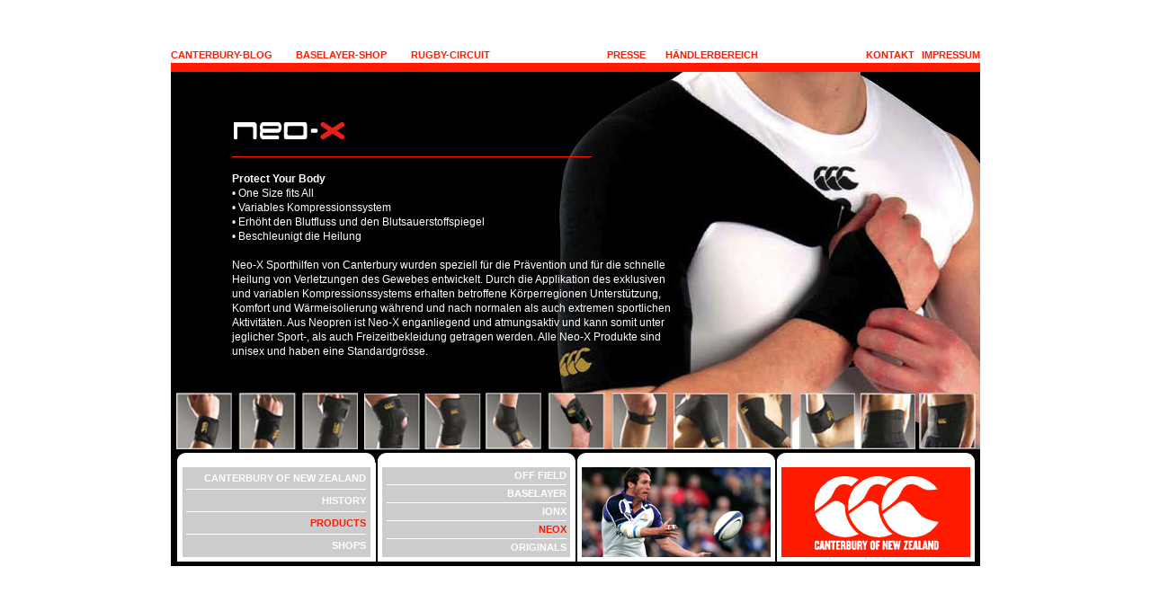

--- FILE ---
content_type: text/html
request_url: http://mohioasia.com/NeoX.htm
body_size: 3268
content:
<!DOCTYPE HTML PUBLIC "-//W3C//DTD HTML 4.01 Transitional//EN"
"http://www.w3.org/TR/html4/loose.dtd">
<html>
<head>
<meta http-equiv="Content-Type" content="text/html; charset=iso-8859-1">
<title>Canterbury - NeoX</title>
<META Name="keywords" CONTENT="Rugby-Fashion, Streetware, Sportswear, Ausdauersport, Laufen, Golf, Golf-Mode, Golf-Fashion, Brandnew-Award, Trendmode, Funktionsw”sche, Funktionsbekleidung, Gesundheit, Fitness, Sportmode">
<META Name="keywords" lang="de" CONTENT="Rugby-Fashion, Streetware, Sportswear, Ausdauersport, Laufen, Golf, Golf-Mode, Golf-Fashion, Brandnew-Award, Trendmode, Funktionsw”sche, Funktionsbekleidung, Gesundheit, Fitness, Sportmode">
<META Name="author" CONTENT="Canterbury of New Zealand">
<META Name="publisher" CONTENT="www.canterbury.de">
<META Name="copyright" CONTENT="www.canterbury.de">
<meta name="language" content="deutsch, de, at, ch, german">
<meta name="revisit-after" content="14 days">
<meta name="distribution" content="global">
<META Name="description" CONTENT="Canterbury of New Zealand ist Rugby-Vollausstatter von Kopf bis Fuss. Die besonders hohe Qualit”t der Canterbury Produkte hat allerdings auch ausserhalb des Rugbysports ihre fest etablierte Fangemeinde gefunden.">
<META Name="description" lang="de" CONTENT="Canterbury of New Zealand ist Rugby-Vollausstatter von Kopf bis Fuss. Die besonders hohe Qualit”t der Canterbury Produkte hat allerdings auch ausserhalb des Rugbysports ihre fest etablierte Fangemeinde gefunden.">
<META NAME="page-topic" CONTENT="Rugby">
<META NAME="audience" CONTENT="Alle">
<meta name="rating" content="General">
<meta http-equiv="Reply-to" content="info@canterbury.de">
<meta name="robots" content="all">
<meta name="robots" content="index">
<meta name="robots" content="follow">
<link rel="SHORTCUT ICON" href="favicon.ico">
<meta http-equiv="pragma" content="no-cache">
<meta http-equiv="cache-control" content="no-cache">
<link rel="SHORTCUT ICON" href="favicon.ico">
<link href="Textstile.css" rel="stylesheet" type="text/css">
<style type="text/css">
<!--
body {
	background-color: #FFFFFF;
}
.background {
	background-image:  url(Bilder/HG_NeoX.jpg);
	background-repeat: no-repeat;
}
.Stil1 {color: #ff1a00}
.Stil2 {color: #ff1a00; font-weight: bold; }
.Stil5 {color: #ff1a00; font-weight: bold; font-size: 11px; }
.Stil6 {line-height: 16px; color: #FFFFFF; text-decoration: none; font-family: Verdana, Arial, Helvetica, sans-serif;}
-->
</style>
</script>
<script language="JavaScript" type="text/JavaScript">
<!--
function MM_jumpMenu(targ,selObj,restore){ //v3.0
  eval(targ+".location='"+selObj.options[selObj.selectedIndex].value+"'");
  if (restore) selObj.selectedIndex=0;
}
//-->
</script>

<SCRIPT LANGUAGE="JavaScript">
function NewWindow(mypage, myname, w, h, scroll) {
var winl = (screen.width - w) / 2;
var wint = (screen.height - h) / 2;
winprops = 'height='+h+',width='+w+',top='+wint+',left='+winl+',scrollbars='+scroll+',no resizable'
win = window.open(mypage, myname, winprops)
if (parseInt(navigator.appVersion) >= 4) { win.window.focus(); }
}
</script>
</head>

<body>
<p>&nbsp;</p>
<table width="900" height="580"  border="0" align="center" cellpadding="0" cellspacing="0">
  <tr>
    <td height="20" colspan="4"><table width="100%"  border="0" cellspacing="0" cellpadding="0">
      <tr>
        <td width="139" align="left" valign="bottom"><a href="http://www.canterbury-blog.de" target="_blank" class="Stil2">CANTERBURY-BLOG</a>&nbsp;</td>
        <td width="128" align="left" valign="bottom"><a href="http://www.canterbury-shop.de/" target="_blank" class="Stil5">BASELAYER-SHOP</a></td>
        <td width="218" align="left" valign="bottom"><a href="http://www.canterburyrc.com/" target="_blank" class="Stil5">RUGBY-CIRCUIT </a></td>
        <td width="65" align="left" valign="bottom"><a href="presse.htm" class="Stil2">PRESSE</a></td>
        <td width="150" align="left" valign="bottom"><a href="haendlerbereich.php" class="Stil2">H&Auml;NDLERBEREICH</a></td>
        <td width="200" align="right" valign="bottom" class="Stil1"><a href="kontakt.htm" class="Stil2">KONTAKT</a> &nbsp;<a href="impressum.htm" class="Stil2">IMPRESSUM</a></td>
      </tr>
    </table></td>
  </tr>
  <tr bgcolor="FF1A00">
    <td height="10" colspan="4" bgcolor="#FF1A00"><img src="Bilder/Abstand-Leiste.gif" width="10" height="10"></td>
  </tr>
  <tr>
    <td height="550" colspan="4" class="background"><table width="99%"  border="0" align="center" cellpadding="0" cellspacing="0">
      <tr>
        <td height="410" align="left" valign="top" class="Inhalt"><table width="100%" height="400"  border="0" cellpadding="0" cellspacing="0">
          <tr>
            <td width="7%">&nbsp;</td>
            <td width="56%" align="left" valign="top"><span class="Stil2"><strong><br>
                    <br>
                    <br>
              </strong> <br>
              <br>
              <img name="" src="Bilder/Linie_1.400.gif" width="400" height="1" alt=""></span><strong><br>
              </strong>
              <p><strong>Protect Your Body </strong><br>
                &bull; One Size fits All<br>
                &bull; Variables Kompressionssystem<br>
                &bull; Erh&ouml;ht den Blutfluss und den Blutsauerstoffspiegel<br>
                &bull; Beschleunigt die Heilung<br>
                <br>
                Neo-X Sporthilfen von Canterbury wurden speziell f&uuml;r die Pr&auml;vention und f&uuml;r die schnelle Heilung von Verletzungen des Gewebes entwickelt. Durch die Applikation des exklusiven und variablen Kompressionssystems erhalten betroffene K&ouml;rperregionen Unterst&uuml;tzung, Komfort und W&auml;rmeisolierung w&auml;hrend und nach normalen als auch extremen sportlichen Aktivit&auml;ten. Aus Neopren ist Neo-X enganliegend und atmungsaktiv und kann somit unter jeglicher Sport-, als auch Freizeitbekleidung getragen werden. Alle Neo-X Produkte sind unisex und haben eine Standardgr&ouml;sse.<br>
              </p>
              </td>
            <td width="37%" align="left" valign="top"><br>
                <br>
                <br>
                <br>
                <br>
                <br>
                <br>
                <br>
&nbsp;&nbsp;&nbsp;&nbsp;            </td>
          </tr>
        </table>
          </td>
      </tr>
      <tr valign="bottom">
        <td height="130" align="left" class="Inhalt"><table width="100%" height="130"  border="0" cellpadding="0" cellspacing="2">
          <tr>
            <td width="25%" align="left" valign="top"><table width="100%" height="130"  border="0" cellpadding="0" cellspacing="0">
              <tr>
                <td height="20"><img src="Bilder/Bogenkante.png" width="220" height="20"></td>
              </tr>
              <tr>
                <td height="110" bgcolor="#FFFFFF"><table width="95%" height="100"  border="0" align="center" cellpadding="0" cellspacing="0" bgcolor="#CCCCCC">
                  <tr>
                    <td align="left" valign="top"><table width="80"  border="0" align="center" cellpadding="0" cellspacing="0">
                      <tr>
                        <td height="24" align="right"><span class="Stil5"><a href="CNZ.htm">CANTERBURY OF NEW ZEALAND</a> </span></td>
                      </tr>
                      <tr>
                        <td><img src="Bilder/Abstand-Navi.gif" width="200" height="1"></td>
                      </tr>
                      <tr>
                        <td height="24" align="right"><a href="history.htm">HISTORY</a> </td>
                      </tr>
                      <tr>
                        <td><img src="Bilder/Abstand-Navi.gif" width="200" height="1"></td>
                      </tr>
                      <tr>
                        <td height="24" align="right"><a href="products.htm" class="Stil5">PRODUCTS</a></td>
                      </tr>
                      <tr>
                        <td><img src="Bilder/Abstand-Navi.gif" width="200" height="1"></td>
                      </tr>
                      <tr>
                        <td height="24" align="right"><a href="shops.htm">SHOPS</a></td>
                      </tr>
                    </table></td>
                  </tr>
                </table></td>
              </tr>
            </table></td>
            <td width="25%" align="left" valign="top"><table width="100%" height="130"  border="0" cellpadding="0" cellspacing="0">
              <tr>
                <td height="20"><img src="Bilder/Bogenkante.png" width="220" height="20"></td>
              </tr>
              <tr>
                <td height="110" bgcolor="#FFFFFF"><table width="95%" height="100"  border="0" align="center" cellpadding="0" cellspacing="0" bgcolor="#CCCCCC">
                    <tr>
                      <td><table width="80"  border="0" align="center" cellpadding="0" cellspacing="0">
                        <tr>
                          <td height="19" align="right"><a href="offField.htm">OFF FIELD</a> </td>
                        </tr>
                        <tr>
                          <td><img src="Bilder/Abstand-Navi.gif" width="200" height="1"></td>
                        </tr>
                        <tr>
                          <td height="19" align="right"><span class="Stil5"><a href="baselayer.htm">BASELAYER</a></span> </td>
                        </tr>
                        <tr>
                          <td><img src="Bilder/Abstand-Navi.gif" width="200" height="1"></td>
                        </tr>
                        <tr>
                          <td height="19" align="right" class="Stil5"><a href="IonX_IP_1.htm">IONX</a></td>
                        </tr>
                        <tr>
                          <td><img src="Bilder/Abstand-Navi.gif" width="200" height="1"></td>
                        </tr>
                        <tr>
                          <td height="19" align="right"><span class="Stil5">NEOX</span></td>
                        </tr>
                        <tr>
                          <td><img src="Bilder/Abstand-Navi.gif" width="200" height="1"></td>
                        </tr>
                        <tr>
                          <td height="19" align="right"><span class="Stil5"><a href="originals.htm">ORIGINALS</a></span></td>
                        </tr>
                      </table></td>
                    </tr>
                </table></td>
              </tr>
            </table></td>
            <td width="25%" align="left" valign="top"><table width="100%" height="130"  border="0" cellpadding="0" cellspacing="0">
              <tr>
                <td height="20"><img src="Bilder/Bogenkante.png" width="220" height="20"></td>
              </tr>
              <tr>
                <td height="110" align="center" bgcolor="#FFFFFF"><table width="95%" height="100"  border="0" align="center" cellpadding="0" cellspacing="0" bgcolor="#CCCCCC">
                  <tr>
                    <td><img src="Bilder/IB_13.jpg" width="210" height="100"></td>
                  </tr>
                </table></td>
              </tr>
            </table></td>
            <td width="25%" align="left" valign="top"><table width="100%" height="130"  border="0" cellpadding="0" cellspacing="0">
              <tr>
                <td height="20"><img src="Bilder/Bogenkante.png" width="220" height="20"></td>
              </tr>
              <tr>
                <td height="110" align="center" bgcolor="#FFFFFF"><a href="index.htm" target="_self"><img src="Bilder/Logo.gif" width="210" height="100" border="0"></a></td>
              </tr>
            </table></td>
          </tr>
        </table></td>
      </tr>
    </table></td>
  </tr>
</table>
<map name="Map">
  <area shape="poly" coords="4,17" href="#">
  <area shape="poly" coords="8,17" href="#">
  <area shape="poly" coords="8,17" href="#">
  <area shape="poly" coords="96,13" href="#">
</map>
<map name="Map2">
  <area shape="rect" coords="287,4,346,48" href="http://www.ispo-brandnew.com/" target="_blank">
  <area shape="rect" coords="284,1,287,7" href="#">
</map>
</body>
</html>


--- FILE ---
content_type: text/css
request_url: http://mohioasia.com/Textstile.css
body_size: 466
content:
a:hover {
	font-family: Verdana, Arial, Helvetica, sans-serif;
	font-size: 11px;
	line-height: 16px;
	color: #FF1A00;
	text-decoration: none;
	font-weight: bold;
}
a {
	font-family: Verdana, Arial, Helvetica, sans-serif;
	font-size: 11px;
	line-height: 16px;
	color: #FFFFFF;
	text-decoration: none;
	font-weight: bold;
}
.Inhalt {
	font-family: Verdana, Arial, Helvetica, sans-serif;
	font-size: 12px;
	line-height: 16px;
	color: #FFFFFF;
	text-decoration: none;
}
